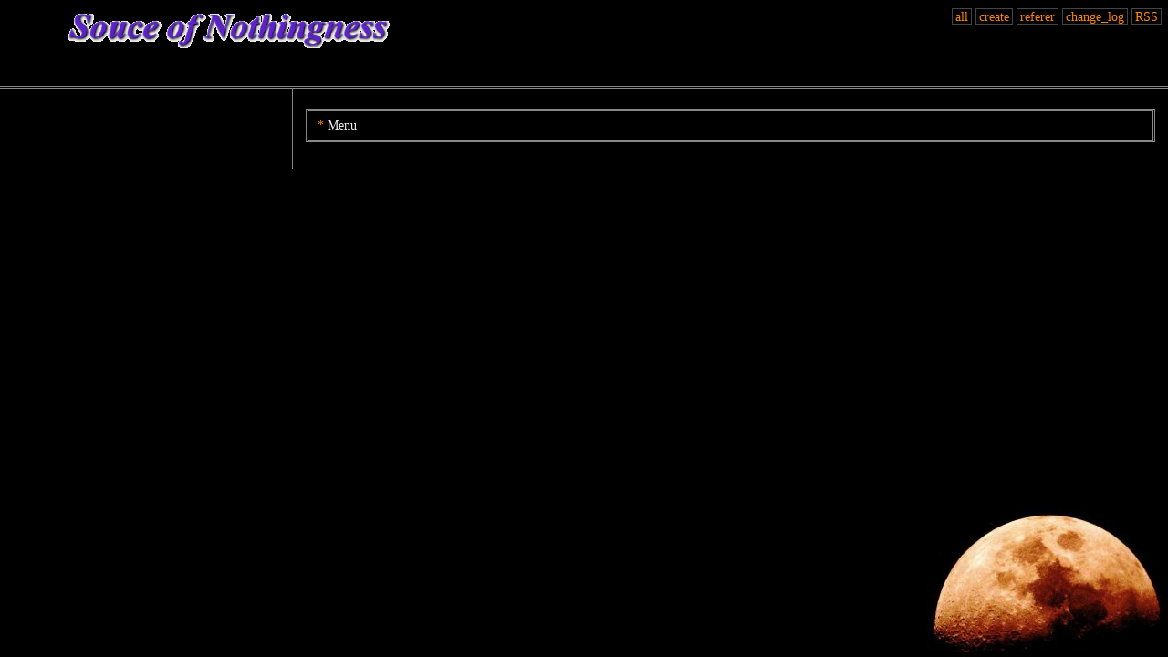

--- FILE ---
content_type: text/html; charset=Shift_JIS
request_url: http://raido.sakura.ne.jp/southly/rn/index.rb?page=14
body_size: 1347
content:
<?xml version="1.0" encoding="Shift_JIS"?>
<!DOCTYPE html PUBLIC "-//W3C//DTD XHTML 1.0 Transitional//EN"
  "http://www.w3.org/TR/xhtml1/DTD/xhtml1-transitional.dtd">
<html xmlns="http://www.w3.org/1999/xhtml" xml:lang="ja" lang="ja">
<head>
  <meta http-equiv="Content-Type" content="text/html; charset=Shift_JIS" />
  <meta http-equiv="Content-Script-Type" content="text/javascript" />
  <meta http-equiv="Content-Style-Type" content="text/css" />
  <title>Source of Nothingness</title>
  <link rel="stylesheet" type="text/css" href="theme/astro/astro.css" />
  <link rel="alternate" type="application/rss+xml" title="RSS" href="./index.xml" />
  <link rel="shortcut icon" href="/favicon.ico" />
</head>
<body>
<div class="head">
<div class="menu">
<a href="index.rb"  rel="nofollow"><span class="menu_btn">all</span></a>
<a href="index.rb?cmd=edit"  rel="nofollow"><span class="menu_btn">create</span></a>
<a href="index.rb?cmd=referer"  rel="nofollow"><span class="menu_btn">referer</span></a>
<a href="index.rb?cmd=change_log"  rel="nofollow"><span class="menu_btn">change_log</span></a>
<a href="index.xml"><span class="menu_btn">RSS</span></a>
</div>
<a href="index.rb"  ><img class="title_img" alt='Source of Nothingness' src="theme/astro/title.png" /></a>
</div>
<div class="main">
<h1><a href="index.rb?HeaderPage.txt"  >*</a> Menu
</h1>

--- FILE ---
content_type: text/css
request_url: http://raido.sakura.ne.jp/southly/rn/theme/astro/astro.css
body_size: 3900
content:
/*-------------------------------------------------------------------
  body
-------------------------------------------------------------------*/
body {
  margin: 0;
  padding: 0;
  background: #000 url(moon.jpg) no-repeat fixed right bottom;
  color: #eee;
  font-size: 90%;
  line-height: 1.5em;
}
/*-------------------------------------------------------------------
  link
-------------------------------------------------------------------*/
a {
  text-decoration: none;
}
a:link {
  color: #f80;
}
a:visited {
  color: #aaa;
}
a:hover {
  color: #f00;
}
/*-------------------------------------------------------------------
  title
-------------------------------------------------------------------*/
h1 {
  border: 3px double #888;
  font-size: 100%;
  font-weight: normal;
  padding: 5px 10px 5px 10px;
  margin: 0.5em 0 1.0em 0;
}
h2 {
  border-bottom: 1px solid #888;
  font-size: 100%;
  font-weight: normal;
  padding: 3px 6px 3px 6px;
  margin: 0.5em 0 0.5em 0;
}
/*-------------------------------------------------------------------
  item
-------------------------------------------------------------------*/
.head {
  padding: 0.5em;
  height: 80px;
  border-bottom: 3px double #888;
}
.main {
  border-left: 1px solid #888;
  padding: 1em;
  margin: 0 0 0 25%;
}
.sidebar {
  position: absolute;
  top: 80px;
  left: 0;
  padding: 0;
  margin: 0;
  width: 25%;
}
.sidebar_inside {
  padding: 10px;
}
.index {
  border: 1px dotted #666;
  margin: 0 0 0 1.0em;
  padding: 0.5em;
  line-height: 120%;
}
.page_link {
  margin: 0 0 1.0em 1.0em;
  padding: 0.5em;
}
.menu {
  float: right;
  padding: 1px 0 1px 0;
}
.menu_btn {
  border: 1px solid #444;
  margin: 0;
  padding: 0 3px 0 3px;
}
.leafs {
  border-bottom: 1px dotted #666;
  margin: 0 0 1.0em 1.0em;
  padding: 0 0 1.0em 0;
}
.footer {
  text-align: right;
}
/*-------------------------------------------------------------------
  form
-------------------------------------------------------------------*/
form {
  border: 0;
  margin: 0;
  padding: 0;
}
textarea {
  border: 1px solid #888;
  background: transparent;
  color: #ccc;
}
input {
  border: 1px solid #888;
  background: transparent;
  color: #ccc;
}
form.inline_form {
  display: inline;
}
/*-------------------------------------------------------------------
  tag
-------------------------------------------------------------------*/
p {
  margin: 0.5em 0 0.5em 0;
}
pre {
  margin: 0 1em 0 1em;
  padding: 0.5em 1em 0.5em 1em;
  background: #222;
  border: 1px solid #444;
  font-size: small;
}
blockquote {
  margin: 0.5em 1em 0.5em 1em;
  padding: 0.5em 1em 0.5em 1em;
  background: #222;
  border: 1px solid #444;
  width: 450px;
}
ul {
  margin: 0;
  padding: 0 0 0 20px;
}
li {
  list-style-type: square;
}
table {
  margin: 0 1em 0 1em;
  border-collapse: collapse;
}
tr {
}
td {
  padding: 0.5em;
  border: 1px solid #666;
}
dl {
}
dt {
  padding: 3px;
  border-bottom: 1px solid #888;
}
dd {
  margin: 6px 0 12px 3%;
  padding: 6px;
  background: transparent;
  border: 1px solid #444;
}
hr {
  border: 1px dotted #888;
  height: 1px;
}
img {
  border: 0;
}
/*-------------------------------------------------------------------
  extra
-------------------------------------------------------------------*/
/*
.date {
  font-size: x-small;
}
*/
/*-------------------------------------------------------------------
  bulkfeeds
-------------------------------------------------------------------*/
.bulkfeedsSimilarity {
  margin: 1em 0 0 2em;
}
.bulkfeedsSimilarityHeader {
}
.bulkfeedsSimilarityItems {
  margin: 0 0 0 1em;
}
.comments-head {
  margin: 1em 0 0 0;
  border-bottom: 1px solid #666;
}
.comments-body {
  border: 1px dotted #666;
  margin: 1em 0 1em 1em;
  padding: 0.5em;
  width: 40em;
}
/*-------------------------------------------------------------------
  end
-------------------------------------------------------------------*/
